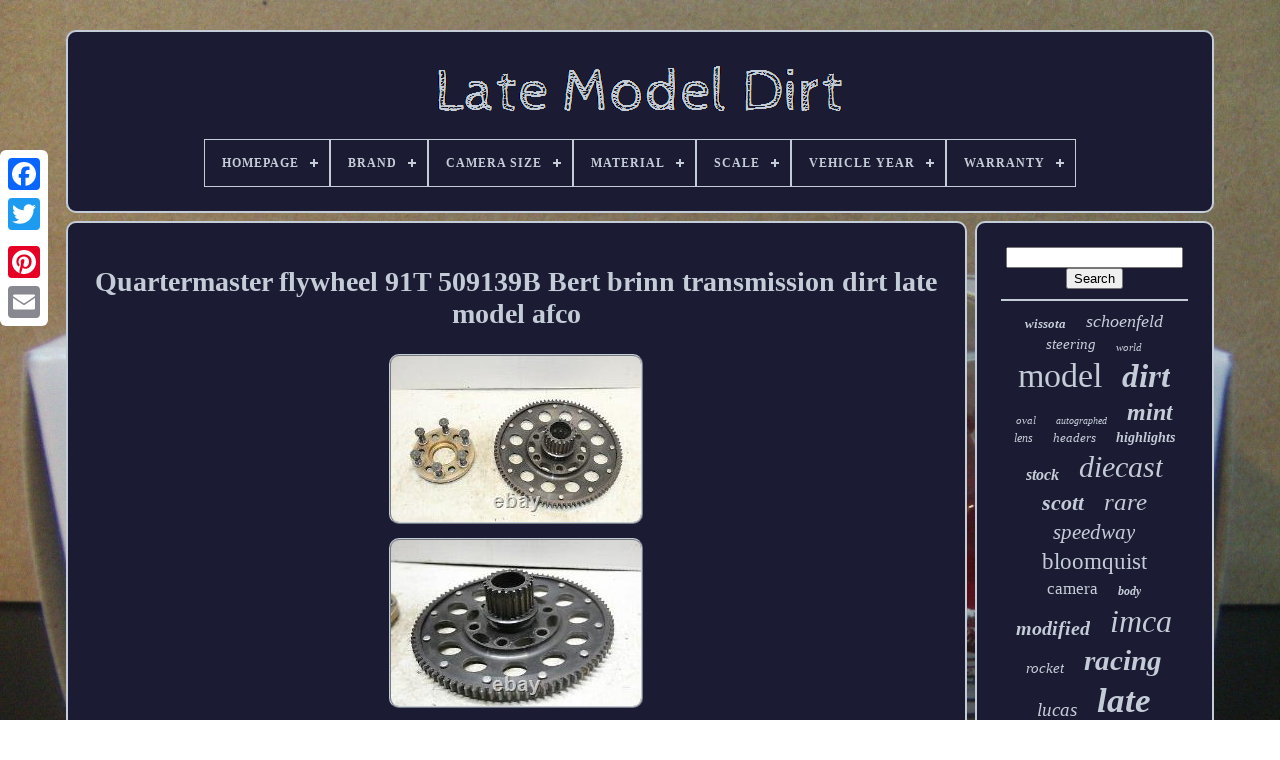

--- FILE ---
content_type: text/html
request_url: https://latemodeldirt.com/quartermaster_flywheel_91t_509139b_bert_brinn_transmission_dirt_late_model_afco_2.html
body_size: 4608
content:
<!doctype  html>
 

	 

<html>
	 
	 


 <head>

	 
 	<title>

	
Quartermaster Flywheel 91t 509139b Bert Brinn Transmission Dirt Late Model Afco	
</title>


	
			<meta http-equiv='content-type'  content='text/html; charset=UTF-8'>	 

	
   <meta   content='width=device-width, initial-scale=1' name='viewport'>   
	
	<link href='https://latemodeldirt.com/hopa.css'	type='text/css'  rel='stylesheet'>
 
		  
 
<link  rel='stylesheet' type='text/css' href='https://latemodeldirt.com/qivupy.css'> 


	
 
 <script  src='https://code.jquery.com/jquery-latest.min.js'	type='text/javascript'> </script>

 	 
	 


<script  async type='text/javascript' src='https://latemodeldirt.com/codi.js'>	    
</script>
   
	
	
  
<script src='https://latemodeldirt.com/nihuh.js'  type='text/javascript'> 


</script>  		
	   	 
<script src='https://latemodeldirt.com/bahib.js' async type='text/javascript'>		 
 
</script>	

	
<script src='https://latemodeldirt.com/bamyt.js' async  type='text/javascript'>


 	</script> 
	
	 	
 <script type='text/javascript'> 
   var a2a_config = a2a_config || {};a2a_config.no_3p = 1;
</script>   
		
	

<script type='text/javascript' async  src='//static.addtoany.com/menu/page.js'>  </script>

    
	 
	<script  src='//static.addtoany.com/menu/page.js'  type='text/javascript'   async> 		 </script> 	  
	 
    <script async src='//static.addtoany.com/menu/page.js' type='text/javascript'>

 	</script> 


 	
</head> 

  	
	
<body	data-id='255477068569'>   



	 

<div  class='a2a_kit a2a_kit_size_32 a2a_floating_style a2a_vertical_style'   style='left:0px; top:150px;'>

		 	 <a   class='a2a_button_facebook'> </a>
		
				
  <a   class='a2a_button_twitter'>

	</a>   	
		
<a class='a2a_button_google_plus'>

 
 </a> 
   	 	
		   	
<a class='a2a_button_pinterest'> 		</a> 	 
		

   <a  class='a2a_button_email'>

  	</a>  
	 
		 	
 </div>	


	 	
<div   id='fydawyvake'>     	 
		 	

<div	id='vufegafec'> 	 	   
			
<a href='https://latemodeldirt.com/'> 
 <img   src='https://latemodeldirt.com/late_model_dirt.gif' alt='Late Model Dirt'>   </a>





			
<div id='bijadowo' class='align-center'>
<ul>
<li class='has-sub'><a href='https://latemodeldirt.com/'><span>Homepage</span></a>
<ul>
	<li><a href='https://latemodeldirt.com/latest_items_late_model_dirt.html'><span>Latest items</span></a></li>
	<li><a href='https://latemodeldirt.com/most_popular_items_late_model_dirt.html'><span>Most popular items</span></a></li>
	<li><a href='https://latemodeldirt.com/recent_videos_late_model_dirt.html'><span>Recent videos</span></a></li>
</ul>
</li>

<li class='has-sub'><a href='https://latemodeldirt.com/brand/'><span>Brand</span></a>
<ul>
	<li><a href='https://latemodeldirt.com/brand/action.html'><span>Action (177)</span></a></li>
	<li><a href='https://latemodeldirt.com/brand/adc.html'><span>Adc (1119)</span></a></li>
	<li><a href='https://latemodeldirt.com/brand/afco.html'><span>Afco (55)</span></a></li>
	<li><a href='https://latemodeldirt.com/brand/allstar_performance.html'><span>Allstar Performance (87)</span></a></li>
	<li><a href='https://latemodeldirt.com/brand/american_diecast_com.html'><span>American Diecast Com (102)</span></a></li>
	<li><a href='https://latemodeldirt.com/brand/beyea_custom_headers.html'><span>Beyea Custom Headers (38)</span></a></li>
	<li><a href='https://latemodeldirt.com/brand/bmw.html'><span>Bmw (53)</span></a></li>
	<li><a href='https://latemodeldirt.com/brand/canon.html'><span>Canon (37)</span></a></li>
	<li><a href='https://latemodeldirt.com/brand/custom_works.html'><span>Custom Works (39)</span></a></li>
	<li><a href='https://latemodeldirt.com/brand/fujifilm.html'><span>Fujifilm (32)</span></a></li>
	<li><a href='https://latemodeldirt.com/brand/lionel.html'><span>Lionel (38)</span></a></li>
	<li><a href='https://latemodeldirt.com/brand/mamiya.html'><span>Mamiya (33)</span></a></li>
	<li><a href='https://latemodeldirt.com/brand/mpi.html'><span>Mpi (32)</span></a></li>
	<li><a href='https://latemodeldirt.com/brand/multi_branded.html'><span>Multi Branded (49)</span></a></li>
	<li><a href='https://latemodeldirt.com/brand/nikon.html'><span>Nikon (68)</span></a></li>
	<li><a href='https://latemodeldirt.com/brand/pentax.html'><span>Pentax (94)</span></a></li>
	<li><a href='https://latemodeldirt.com/brand/peterson.html'><span>Peterson (41)</span></a></li>
	<li><a href='https://latemodeldirt.com/brand/rockstar_graphix.html'><span>Rockstar Graphix (56)</span></a></li>
	<li><a href='https://latemodeldirt.com/brand/schoenfeld.html'><span>Schoenfeld (104)</span></a></li>
	<li><a href='https://latemodeldirt.com/brand/schoenfeld_headers.html'><span>Schoenfeld Headers (30)</span></a></li>
	<li><a href='https://latemodeldirt.com/latest_items_late_model_dirt.html'>... (3269)</a></li>
</ul>
</li>

<li class='has-sub'><a href='https://latemodeldirt.com/camera_size/'><span>Camera Size</span></a>
<ul>
	<li><a href='https://latemodeldirt.com/camera_size/6x4_5_cm.html'><span>6x4.5 Cm (6)</span></a></li>
	<li><a href='https://latemodeldirt.com/camera_size/6x6_cm.html'><span>6x6 Cm (19)</span></a></li>
	<li><a href='https://latemodeldirt.com/camera_size/6x7_cm.html'><span>6x7 Cm (25)</span></a></li>
	<li><a href='https://latemodeldirt.com/latest_items_late_model_dirt.html'>... (5503)</a></li>
</ul>
</li>

<li class='has-sub'><a href='https://latemodeldirt.com/material/'><span>Material</span></a>
<ul>
	<li><a href='https://latemodeldirt.com/material/aluminum.html'><span>Aluminum (49)</span></a></li>
	<li><a href='https://latemodeldirt.com/material/carbon_fiber.html'><span>Carbon Fiber (5)</span></a></li>
	<li><a href='https://latemodeldirt.com/material/copper_brass.html'><span>Copper Brass (2)</span></a></li>
	<li><a href='https://latemodeldirt.com/material/cotton.html'><span>Cotton (12)</span></a></li>
	<li><a href='https://latemodeldirt.com/material/die_cast.html'><span>Die Cast (2)</span></a></li>
	<li><a href='https://latemodeldirt.com/material/die_cast.html'><span>Die-cast (11)</span></a></li>
	<li><a href='https://latemodeldirt.com/material/diecast.html'><span>Diecast (1438)</span></a></li>
	<li><a href='https://latemodeldirt.com/material/diecast_plastic.html'><span>Diecast Plastic (41)</span></a></li>
	<li><a href='https://latemodeldirt.com/material/fiberglass.html'><span>Fiberglass (4)</span></a></li>
	<li><a href='https://latemodeldirt.com/material/metal.html'><span>Metal (8)</span></a></li>
	<li><a href='https://latemodeldirt.com/material/misc.html'><span>Misc. (7)</span></a></li>
	<li><a href='https://latemodeldirt.com/material/plastic.html'><span>Plastic (31)</span></a></li>
	<li><a href='https://latemodeldirt.com/material/polyester.html'><span>Polyester (2)</span></a></li>
	<li><a href='https://latemodeldirt.com/material/sheet_metal.html'><span>Sheet Metal (2)</span></a></li>
	<li><a href='https://latemodeldirt.com/material/stainless_steel.html'><span>Stainless Steel (8)</span></a></li>
	<li><a href='https://latemodeldirt.com/material/steel.html'><span>Steel (22)</span></a></li>
	<li><a href='https://latemodeldirt.com/material/vinyl.html'><span>Vinyl (13)</span></a></li>
	<li><a href='https://latemodeldirt.com/latest_items_late_model_dirt.html'>... (3896)</a></li>
</ul>
</li>

<li class='has-sub'><a href='https://latemodeldirt.com/scale/'><span>Scale</span></a>
<ul>
	<li><a href='https://latemodeldirt.com/scale/1_10.html'><span>1 / 10 (7)</span></a></li>
	<li><a href='https://latemodeldirt.com/scale/1_10_scale.html'><span>1 / 10 Scale (18)</span></a></li>
	<li><a href='https://latemodeldirt.com/scale/1_24.html'><span>1 / 24 (26)</span></a></li>
	<li><a href='https://latemodeldirt.com/scale/1_24_1_64.html'><span>1 / 24 + 1 / 64 (5)</span></a></li>
	<li><a href='https://latemodeldirt.com/scale/1_10.html'><span>1:10 (36)</span></a></li>
	<li><a href='https://latemodeldirt.com/scale/1_18.html'><span>1:18 (9)</span></a></li>
	<li><a href='https://latemodeldirt.com/scale/1_24.html'><span>1:24 (1809)</span></a></li>
	<li><a href='https://latemodeldirt.com/scale/1_64.html'><span>1:64 (40)</span></a></li>
	<li><a href='https://latemodeldirt.com/scale/1_8.html'><span>1:8 (5)</span></a></li>
	<li><a href='https://latemodeldirt.com/latest_items_late_model_dirt.html'>... (3598)</a></li>
</ul>
</li>

<li class='has-sub'><a href='https://latemodeldirt.com/vehicle_year/'><span>Vehicle Year</span></a>
<ul>
	<li><a href='https://latemodeldirt.com/vehicle_year/1995.html'><span>1995 (15)</span></a></li>
	<li><a href='https://latemodeldirt.com/vehicle_year/2003.html'><span>2003 (43)</span></a></li>
	<li><a href='https://latemodeldirt.com/vehicle_year/2004.html'><span>2004 (64)</span></a></li>
	<li><a href='https://latemodeldirt.com/vehicle_year/2005.html'><span>2005 (48)</span></a></li>
	<li><a href='https://latemodeldirt.com/vehicle_year/2006.html'><span>2006 (63)</span></a></li>
	<li><a href='https://latemodeldirt.com/vehicle_year/2007.html'><span>2007 (137)</span></a></li>
	<li><a href='https://latemodeldirt.com/vehicle_year/2008.html'><span>2008 (76)</span></a></li>
	<li><a href='https://latemodeldirt.com/vehicle_year/2009.html'><span>2009 (69)</span></a></li>
	<li><a href='https://latemodeldirt.com/vehicle_year/2010.html'><span>2010 (40)</span></a></li>
	<li><a href='https://latemodeldirt.com/vehicle_year/2011.html'><span>2011 (30)</span></a></li>
	<li><a href='https://latemodeldirt.com/vehicle_year/2012.html'><span>2012 (27)</span></a></li>
	<li><a href='https://latemodeldirt.com/vehicle_year/2016.html'><span>2016 (38)</span></a></li>
	<li><a href='https://latemodeldirt.com/vehicle_year/2017.html'><span>2017 (29)</span></a></li>
	<li><a href='https://latemodeldirt.com/vehicle_year/2018.html'><span>2018 (34)</span></a></li>
	<li><a href='https://latemodeldirt.com/vehicle_year/2019.html'><span>2019 (56)</span></a></li>
	<li><a href='https://latemodeldirt.com/vehicle_year/2020.html'><span>2020 (175)</span></a></li>
	<li><a href='https://latemodeldirt.com/vehicle_year/2021.html'><span>2021 (130)</span></a></li>
	<li><a href='https://latemodeldirt.com/vehicle_year/2022.html'><span>2022 (131)</span></a></li>
	<li><a href='https://latemodeldirt.com/vehicle_year/2023.html'><span>2023 (82)</span></a></li>
	<li><a href='https://latemodeldirt.com/vehicle_year/2024.html'><span>2024 (58)</span></a></li>
	<li><a href='https://latemodeldirt.com/latest_items_late_model_dirt.html'>... (4208)</a></li>
</ul>
</li>

<li class='has-sub'><a href='https://latemodeldirt.com/warranty/'><span>Warranty</span></a>
<ul>
	<li><a href='https://latemodeldirt.com/warranty/1_year.html'><span>1 Year (26)</span></a></li>
	<li><a href='https://latemodeldirt.com/warranty/90_days.html'><span>90 Days (4)</span></a></li>
	<li><a href='https://latemodeldirt.com/warranty/lifetime.html'><span>Lifetime (6)</span></a></li>
	<li><a href='https://latemodeldirt.com/warranty/no_warranty.html'><span>No Warranty (158)</span></a></li>
	<li><a href='https://latemodeldirt.com/warranty/unspecified_length.html'><span>Unspecified Length (37)</span></a></li>
	<li><a href='https://latemodeldirt.com/warranty/yes.html'><span>Yes (94)</span></a></li>
	<li><a href='https://latemodeldirt.com/warranty/yes_mbvw_45_day.html'><span>Yes / Mbvw 45 Day (6)</span></a></li>
	<li><a href='https://latemodeldirt.com/latest_items_late_model_dirt.html'>... (5222)</a></li>
</ul>
</li>

</ul>
</div>

			 

 	</div> 





		  <div  id='cejod'>
		  
 
			


 	
 <div id='jocomyxo'>

					<div  id='fihazyruz'>
	
</div>

 

					<h1 class="[base64]">Quartermaster flywheel 91T 509139B Bert brinn transmission dirt late model afco</h1>

<img class="hm6n8n" src="https://latemodeldirt.com/pictures/Quartermaster_flywheel_91T_509139B_Bert_brinn_transmission_dirt_late_model_afco_01_ndzg.jpg" title="Quartermaster flywheel 91T 509139B Bert brinn transmission dirt late model afco" alt="Quartermaster flywheel 91T 509139B Bert brinn transmission dirt late model afco"/>

<br/>

 <img class="hm6n8n" src="https://latemodeldirt.com/pictures/Quartermaster_flywheel_91T_509139B_Bert_brinn_transmission_dirt_late_model_afco_02_iuzl.jpg" title="Quartermaster flywheel 91T 509139B Bert brinn transmission dirt late model afco" alt="Quartermaster flywheel 91T 509139B Bert brinn transmission dirt late model afco"/>   <br/>  <img class="hm6n8n" src="https://latemodeldirt.com/pictures/Quartermaster_flywheel_91T_509139B_Bert_brinn_transmission_dirt_late_model_afco_03_ubzh.jpg" title="Quartermaster flywheel 91T 509139B Bert brinn transmission dirt late model afco" alt="Quartermaster flywheel 91T 509139B Bert brinn transmission dirt late model afco"/>	 
	<br/> <img class="hm6n8n" src="https://latemodeldirt.com/pictures/Quartermaster_flywheel_91T_509139B_Bert_brinn_transmission_dirt_late_model_afco_04_nijs.jpg" title="Quartermaster flywheel 91T 509139B Bert brinn transmission dirt late model afco" alt="Quartermaster flywheel 91T 509139B Bert brinn transmission dirt late model afco"/>
  

<br/>
 
<img class="hm6n8n" src="https://latemodeldirt.com/pictures/Quartermaster_flywheel_91T_509139B_Bert_brinn_transmission_dirt_late_model_afco_05_ux.jpg" title="Quartermaster flywheel 91T 509139B Bert brinn transmission dirt late model afco" alt="Quartermaster flywheel 91T 509139B Bert brinn transmission dirt late model afco"/>	 <br/>

 	<img class="hm6n8n" src="https://latemodeldirt.com/pictures/Quartermaster_flywheel_91T_509139B_Bert_brinn_transmission_dirt_late_model_afco_06_vkem.jpg" title="Quartermaster flywheel 91T 509139B Bert brinn transmission dirt late model afco" alt="Quartermaster flywheel 91T 509139B Bert brinn transmission dirt late model afco"/>  <br/> 	 <img class="hm6n8n" src="https://latemodeldirt.com/pictures/Quartermaster_flywheel_91T_509139B_Bert_brinn_transmission_dirt_late_model_afco_07_xu.jpg" title="Quartermaster flywheel 91T 509139B Bert brinn transmission dirt late model afco" alt="Quartermaster flywheel 91T 509139B Bert brinn transmission dirt late model afco"/>	<br/>	   <img class="hm6n8n" src="https://latemodeldirt.com/pictures/Quartermaster_flywheel_91T_509139B_Bert_brinn_transmission_dirt_late_model_afco_08_aeyw.jpg" title="Quartermaster flywheel 91T 509139B Bert brinn transmission dirt late model afco" alt="Quartermaster flywheel 91T 509139B Bert brinn transmission dirt late model afco"/>	 <br/> 	



 <br/>
 
<img class="hm6n8n" src="https://latemodeldirt.com/muwozetu.gif" title="Quartermaster flywheel 91T 509139B Bert brinn transmission dirt late model afco" alt="Quartermaster flywheel 91T 509139B Bert brinn transmission dirt late model afco"/>   	<img class="hm6n8n" src="https://latemodeldirt.com/gobaw.gif" title="Quartermaster flywheel 91T 509139B Bert brinn transmission dirt late model afco" alt="Quartermaster flywheel 91T 509139B Bert brinn transmission dirt late model afco"/>	
<br/><p> 	  Really good condition (came with a bunch of parts from a dirt late model team). Let us know if you have question or need additional pictures. IF REQUESTED BEFORE THE ITEMS HAVE BEEN PAID FOR. There is nothing we can do if you pay for the items first.  </p> We do everything in our control to get you the items fast and correct, so we cannot be held responsible for lost, stolen or damaged packages after they leave our possession. This item is in the category "eBay Motors\Parts & Accessories\Car & Truck Parts & Accessories\Exterior Parts & Accessories\Body Moldings & Trims".
	  <p>   The seller is "njc_raceparts" and is located in this country: US. This item can be shipped to United States. 	 	</p> 
	
<br/>

		  
<img class="hm6n8n" src="https://latemodeldirt.com/muwozetu.gif" title="Quartermaster flywheel 91T 509139B Bert brinn transmission dirt late model afco" alt="Quartermaster flywheel 91T 509139B Bert brinn transmission dirt late model afco"/>   	<img class="hm6n8n" src="https://latemodeldirt.com/gobaw.gif" title="Quartermaster flywheel 91T 509139B Bert brinn transmission dirt late model afco" alt="Quartermaster flywheel 91T 509139B Bert brinn transmission dirt late model afco"/>	 

 <br/> 
				
					
<div   class='a2a_kit'   style='margin:10px auto 0px auto'> 
					
 
 
	 <a data-show-faces='false' data-layout='button'   data-action='like' data-share='false'   class='a2a_button_facebook_like'> </a> 

				</div>


				
				 

<div   class='a2a_kit a2a_default_style' style='margin:10px auto;width:120px;'> 	 

					
	<a class='a2a_button_facebook'>
	  </a>


 
					
 	

	 <a class='a2a_button_twitter'>
 </a>

						<a  class='a2a_button_google_plus'>	</a>

					  
<a  class='a2a_button_pinterest'> 
	
</a>  	
						 
<a class='a2a_button_email'> 		 </a>	 	
 

				</div> 
					
				
			  
	</div> 

 
			 
<div  id='cucymy'> 


				
				<div id='suvevudef'> 
	 
						 	 <hr>
 

				
 
	 </div>




				  	 
	
<div id='ledapi'>	
 		</div> 	 	 
				
				<div  id='lusyxibi'>


					<a style="font-family:GilbertUltraBold;font-size:13px;font-weight:bolder;font-style:italic;text-decoration:none" href="https://latemodeldirt.com/tags/wissota.html">wissota</a><a style="font-family:Old English Text MT;font-size:18px;font-weight:normal;font-style:italic;text-decoration:none" href="https://latemodeldirt.com/tags/schoenfeld.html">schoenfeld</a><a style="font-family:Arial Rounded MT Bold;font-size:15px;font-weight:normal;font-style:oblique;text-decoration:none" href="https://latemodeldirt.com/tags/steering.html">steering</a><a style="font-family:Expo;font-size:11px;font-weight:lighter;font-style:oblique;text-decoration:none" href="https://latemodeldirt.com/tags/world.html">world</a><a style="font-family:Footlight MT Light;font-size:34px;font-weight:lighter;font-style:normal;text-decoration:none" href="https://latemodeldirt.com/tags/model.html">model</a><a style="font-family:Motor;font-size:33px;font-weight:bold;font-style:oblique;text-decoration:none" href="https://latemodeldirt.com/tags/dirt.html">dirt</a><a style="font-family:Fritzquad;font-size:11px;font-weight:lighter;font-style:italic;text-decoration:none" href="https://latemodeldirt.com/tags/oval.html">oval</a><a style="font-family:Ner Berolina MT;font-size:10px;font-weight:normal;font-style:oblique;text-decoration:none" href="https://latemodeldirt.com/tags/autographed.html">autographed</a><a style="font-family:Sonoma;font-size:24px;font-weight:bolder;font-style:italic;text-decoration:none" href="https://latemodeldirt.com/tags/mint.html">mint</a><a style="font-family:CG Times;font-size:12px;font-weight:lighter;font-style:italic;text-decoration:none" href="https://latemodeldirt.com/tags/lens.html">lens</a><a style="font-family:Colonna MT;font-size:13px;font-weight:lighter;font-style:italic;text-decoration:none" href="https://latemodeldirt.com/tags/headers.html">headers</a><a style="font-family:Motor;font-size:14px;font-weight:bold;font-style:italic;text-decoration:none" href="https://latemodeldirt.com/tags/highlights.html">highlights</a><a style="font-family:Braggadocio;font-size:16px;font-weight:bold;font-style:oblique;text-decoration:none" href="https://latemodeldirt.com/tags/stock.html">stock</a><a style="font-family:CG Times;font-size:30px;font-weight:normal;font-style:oblique;text-decoration:none" href="https://latemodeldirt.com/tags/diecast.html">diecast</a><a style="font-family:Arial Narrow;font-size:22px;font-weight:bolder;font-style:italic;text-decoration:none" href="https://latemodeldirt.com/tags/scott.html">scott</a><a style="font-family:Coronet;font-size:25px;font-weight:lighter;font-style:italic;text-decoration:none" href="https://latemodeldirt.com/tags/rare.html">rare</a><a style="font-family:Playbill;font-size:21px;font-weight:lighter;font-style:italic;text-decoration:none" href="https://latemodeldirt.com/tags/speedway.html">speedway</a><a style="font-family:Donata;font-size:23px;font-weight:lighter;font-style:normal;text-decoration:none" href="https://latemodeldirt.com/tags/bloomquist.html">bloomquist</a><a style="font-family:Modern;font-size:17px;font-weight:normal;font-style:normal;text-decoration:none" href="https://latemodeldirt.com/tags/camera.html">camera</a><a style="font-family:Palatino;font-size:12px;font-weight:bold;font-style:italic;text-decoration:none" href="https://latemodeldirt.com/tags/body.html">body</a><a style="font-family:Arial MT Condensed Light;font-size:20px;font-weight:bolder;font-style:oblique;text-decoration:none" href="https://latemodeldirt.com/tags/modified.html">modified</a><a style="font-family:Wide Latin;font-size:32px;font-weight:normal;font-style:italic;text-decoration:none" href="https://latemodeldirt.com/tags/imca.html">imca</a><a style="font-family:DawnCastle;font-size:15px;font-weight:lighter;font-style:oblique;text-decoration:none" href="https://latemodeldirt.com/tags/rocket.html">rocket</a><a style="font-family:CG Times;font-size:29px;font-weight:bolder;font-style:oblique;text-decoration:none" href="https://latemodeldirt.com/tags/racing.html">racing</a><a style="font-family:Britannic Bold;font-size:19px;font-weight:lighter;font-style:oblique;text-decoration:none" href="https://latemodeldirt.com/tags/lucas.html">lucas</a><a style="font-family:Verdana;font-size:35px;font-weight:bolder;font-style:italic;text-decoration:none" href="https://latemodeldirt.com/tags/late.html">late</a><a style="font-family:Gill Sans Condensed Bold;font-size:27px;font-weight:bold;font-style:italic;text-decoration:none" href="https://latemodeldirt.com/tags/japan.html">japan</a><a style="font-family:Britannic Bold;font-size:31px;font-weight:normal;font-style:italic;text-decoration:none" href="https://latemodeldirt.com/tags/race.html">race</a><a style="font-family:DawnCastle;font-size:28px;font-weight:bolder;font-style:normal;text-decoration:none" href="https://latemodeldirt.com/tags/scale.html">scale</a><a style="font-family:New York;font-size:18px;font-weight:normal;font-style:italic;text-decoration:none" href="https://latemodeldirt.com/tags/sump.html">sump</a><a style="font-family:Wide Latin;font-size:19px;font-weight:normal;font-style:oblique;text-decoration:none" href="https://latemodeldirt.com/tags/afco.html">afco</a><a style="font-family:Matura MT Script Capitals;font-size:14px;font-weight:bold;font-style:italic;text-decoration:none" href="https://latemodeldirt.com/tags/kyle.html">kyle</a><a style="font-family:Trebuchet MS;font-size:17px;font-weight:normal;font-style:normal;text-decoration:none" href="https://latemodeldirt.com/tags/models.html">models</a><a style="font-family:Aardvark;font-size:16px;font-weight:bolder;font-style:normal;text-decoration:none" href="https://latemodeldirt.com/tags/custom.html">custom</a><a style="font-family:Playbill;font-size:26px;font-weight:normal;font-style:oblique;text-decoration:none" href="https://latemodeldirt.com/tags/series.html">series</a>  
				  </div>	
			
				 </div>
	

		
 
	
 </div>	    
 
	
		 
 
<div id='ficurama'>	 

 
	
		
				
<!--*********************************************************************************************************************************************************************-->
<ul>     
				 	 <li>	
			

					 <a href='https://latemodeldirt.com/'>Homepage
</a>
  
				
  
</li>  

					

<li> 	

					

 	<a  href='https://latemodeldirt.com/contact_us.php'>	 Contact	
 
</a>	

				
	
</li>		  	 
				
  	  <li>

		
					
   	 	

<!--*********************************************************************************************************************************************************************

  a

*********************************************************************************************************************************************************************-->
<a href='https://latemodeldirt.com/privacy.html'>	  Privacy Policies 
 </a>

   
				
 


</li>
  
				 
 <li> 	 	
					
	<a  href='https://latemodeldirt.com/terms_of_service.html'> 	Service Agreement
	</a>
					
 </li> 
  


				

			 </ul>

			
		  </div> 

  

	  	
 </div> 	
   
 </body>  

	

	
 </HTML> 

--- FILE ---
content_type: application/javascript
request_url: https://latemodeldirt.com/nihuh.js
body_size: 684
content:

(function($) {

  $.fn.menumaker = function(options) {
      
      var sisivorusamu = $(this), settings = $.extend({
        title: "Menu",
        format: "dropdown",
        sticky: false
      }, options);

      return this.each(function() {
        sisivorusamu.prepend('<div id="menu-button">' + settings.title + '</div>');
        $(this).find("#menu-button").on('click', function(){
          $(this).toggleClass('menu-opened');
          var vemovowupejar = $(this).next('ul');
          if (vemovowupejar.hasClass('open')) { 
            vemovowupejar.hide().removeClass('open');
          }
          else {
            vemovowupejar.show().addClass('open');
            if (settings.format === "dropdown") {
              vemovowupejar.find('ul').show();
            }
          }
        });

        sisivorusamu.find('li ul').parent().addClass('has-sub');

        multiTg = function() {
          sisivorusamu.find(".has-sub").prepend('<span class="submenu-button"></span>');
          sisivorusamu.find('.submenu-button').on('click', function() {
            $(this).toggleClass('submenu-opened');
            if ($(this).siblings('ul').hasClass('open')) {
              $(this).siblings('ul').removeClass('open').hide();
            }
            else {
              $(this).siblings('ul').addClass('open').show();
            }
          });
        };

        if (settings.format === 'multitoggle') multiTg();
        else sisivorusamu.addClass('dropdown');

        if (settings.sticky === true) sisivorusamu.css('position', 'fixed');

        resizeFix = function() {
          if ($( window ).width() > 768) {
            sisivorusamu.find('ul').show();
          }

          if ($(window).width() <= 768) {
            sisivorusamu.find('ul').hide().removeClass('open');
          }
        };
        resizeFix();
        return $(window).on('resize', resizeFix);

      });
  };
})(jQuery);

(function($){
$(document).ready(function(){

$("#bijadowo").menumaker({
   title: "Menu",
   format: "multitoggle"
});

});
})(jQuery);
